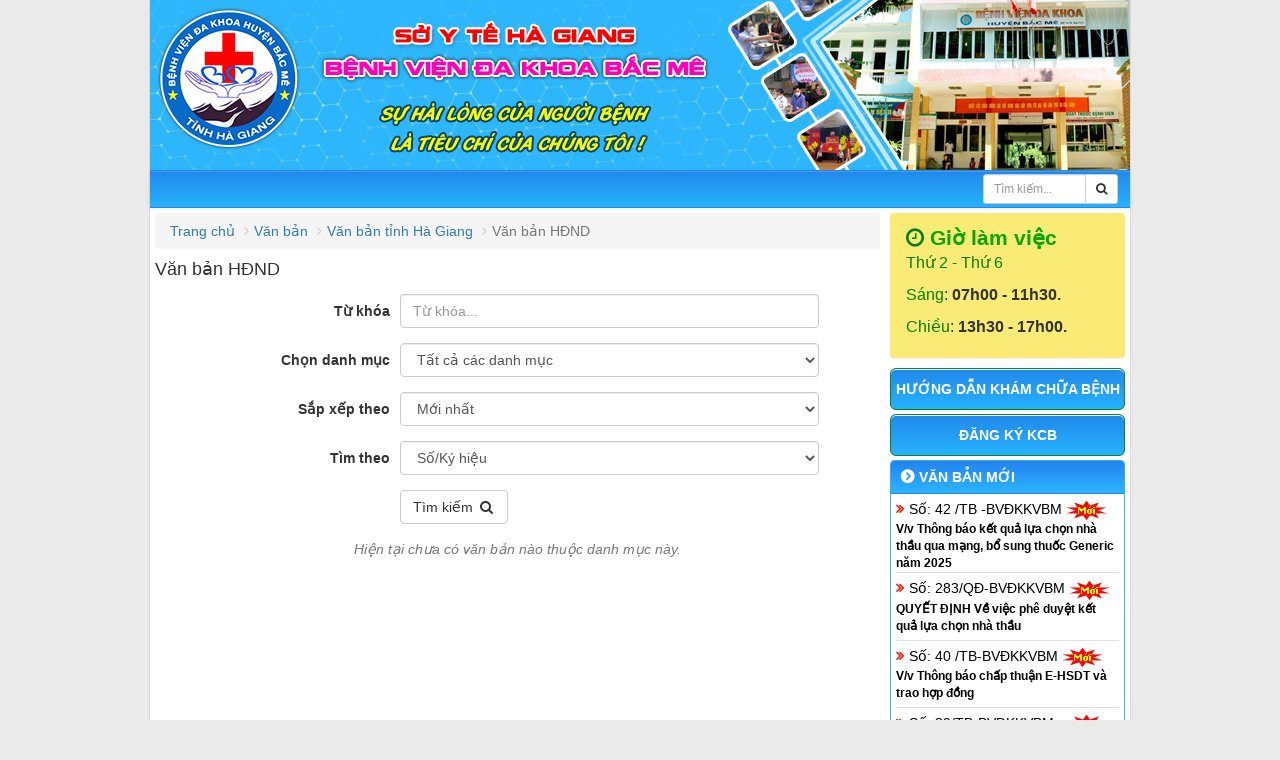

--- FILE ---
content_type: text/html; charset=UTF-8
request_url: http://bvdkbacme.org.vn/van-ban/van-ban-hdnd.htm
body_size: 4701
content:
<!DOCTYPE html>
<html>
<head>
	<meta http-equiv="Content-Type" content="text/html; charset=UTF-8">
	<title>Văn bản HĐND | Văn bản tỉnh Hà Giang | Văn bản</title>
	<meta name="description" content="Văn bản HĐND">
	<meta name="keywords" content="Văn bản HĐND">
	<meta name="robots" content="index,follow">
	<meta name="author" content="BỆNH VIỆN ĐA KHOA HUYỆN BẮC MÊ">
	<meta name="copyright" content="BỆNH VIỆN ĐA KHOA HUYỆN BẮC MÊ">
	<meta http-equiv="X-UA-Compatible" content="IE=edge">
	<meta name="viewport" content="width=device-width, initial-scale=1">
	<meta property="og:image" content="http://bvdkbacme.org.vn/public/client/images/logo.png">
	<meta property="og:title" content="Văn bản HĐND | Văn bản tỉnh Hà Giang | Văn bản">
	<meta property="og:url" content="http://bvdkbacme.org.vn/van-ban/van-ban-hdnd.htm">
	<meta property="og:description" content="Văn bản HĐND">
	<link type="image/x-icon" rel="shortcut icon" href="/favicon.ico">
	<link rel="canonical" itemprop="url" href="http://bvdkbacme.org.vn/van-ban/van-ban-hdnd.htm">
	<link rel="alternate" href="http://bvdkbacme.org.vn/van-ban/van-ban-hdnd.htm" hreflang="vi-vn" />
	<link rel="stylesheet" href="http://bvdkbacme.org.vn/public/client/css/bootstrap.css">
	<link rel="stylesheet" href="http://bvdkbacme.org.vn/public/client/css/owl.carousel.css">
	<link rel="stylesheet" href="http://bvdkbacme.org.vn/public/client/css/owl.theme.default.css">
	<link rel="stylesheet" href="http://bvdkbacme.org.vn/public/client/css/fancybox.min.css">
	<link rel="stylesheet" href="http://bvdkbacme.org.vn/public/client/css/slider.css">
	<link rel="stylesheet" href="http://bvdkbacme.org.vn/public/client/css/media.css">
	<link rel="stylesheet" href="http://bvdkbacme.org.vn/public/client/css/font-awesome.css">
	<link rel="stylesheet" href="http://bvdkbacme.org.vn/public/client/css/smartmenus.css">
	<link rel="stylesheet" href="http://bvdkbacme.org.vn/public/client/css/datepicker.css">
	<link rel="stylesheet" href="http://bvdkbacme.org.vn/public/client/css/select.css">
	<link rel="stylesheet" href="http://bvdkbacme.org.vn/public/client/css/style.css">
	<!--[if IE]>
	<link rel="stylesheet" href="http://bvdkbacme.org.vn/public/client/css/ie.css">
	<![endif]-->
	<script type="text/javascript" src="http://bvdkbacme.org.vn/public/client/js/jquery.js"></script>
	<script type="text/javascript" src="http://bvdkbacme.org.vn/public/client/js/bootstrap.min.js"></script>
	<script type="text/javascript" src="http://bvdkbacme.org.vn/public/client/js/jquery.smartmenus.min.js"></script>
	<script type="text/javascript" src="http://bvdkbacme.org.vn/public/client/js/jquery.smartmenus.bootstrap.js"></script>
	
	<!-- script type="text/javascript" src="< ?php echo $this->minify->js(array('lib.js'))->deploy_js();?>"></script-->
	
	<script type="text/javascript">
    	var base_url = 'http://bvdkbacme.org.vn/';
    </script>
    <script></script>    
    
    
</head>
<body>
<div class="container">
	<div class="row">
		<div class="col-xs-12">
			<div class="wrap">
				<div class="row">
					<div class="col-xs-12 hidden-sm hidden-xs">
						<a href="http://bvdkbacme.org.vn/" title="BỆNH VIỆN ĐA KHOA HUYỆN BẮC MÊ">
							<img src="http://bvdkbacme.org.vn/public/client/images/banner-head.png" alt="BỆNH VIỆN ĐA KHOA HUYỆN BẮC MÊ logo" class="img-responsive center-block">
						</a>
					</div>
					<div class="col-xs-12 hidden-lg hidden-md">
						<a href="http://bvdkbacme.org.vn/" title="BỆNH VIỆN ĐA KHOA HUYỆN BẮC MÊ">
							<img src="http://bvdkbacme.org.vn/public/client/images/banner-head.png" alt="BỆNH VIỆN ĐA KHOA HUYỆN BẮC MÊ logo" class="img-responsive center-block">
						</a>
					</div>
				</div>
				<div class="row">
					<div class="col-xs-12">
						<nav class="navbar navbar-ytehg">
	<div class="container">
		<div class="navbar-header">
			<button type="button" class="navbar-toggle collapsed" data-toggle="collapse" data-target="#narbartop" aria-expanded="false">
				<span class="sr-only">Menu</span>
				<span class="icon-bar"></span>
				<span class="icon-bar"></span>
				<span class="icon-bar"></span>
			</button>
		</div>
		<div class="collapse navbar-collapse" id="narbartop">
						<div class="navbar-form navbar-right hidden-sm hidden-xs" id="search-header">
				<div class="input-group">
					<input type="text" class="form-control input-sm" name="key" placeholder="Tìm kiếm...">
					<span class="input-group-btn">
						<button type="button" class="btn btn-default btn-sm"><i class="fa fa-search"></i></button>
					</span>
				</div>
			</div>
		</div>
	</div>
</nav>
<div class="clearfix"></div>
					</div>
				</div>
				<div class="row  bodyWeb">
					<div class="col-sm-9 col-xs-12">
<ol class="breadcrumb hidden-sm hidden-xs">
  	<li><a href="http://bvdkbacme.org.vn/" title="Trang chủ">Trang chủ</a></li>
  	<li><a href="/van-ban.htm" title="Văn bản">Văn bản</a></li>
  	<li><a href="http://bvdkbacme.org.vn/van-ban/van-ban-tinh-ha-giang.htm" title="Văn bản tỉnh Hà Giang">Văn bản tỉnh Hà Giang</a></li>
<li class="active">Văn bản HĐND</li></ol>
<h1 class="page-title">Văn bản HĐND</h1>
<p></p>
<div class="row">
	<div class="col-xs-12">
		<div class="document-form-search form-horizontal">
			<div class="form-group">
				<label for="key-word" class="col-sm-4 control-label">Từ khóa</label>
				<div class="col-sm-7">
					<input type="text" value="" class="form-control" name="keyword" id="key-word" placeholder="Từ khóa...">
				</div>
			</div>
			<div class="form-group">
				<label for="category" class="col-sm-4 control-label">Chọn danh mục</label>
				<div class="col-sm-7">
					<select name="category" id="category" class="form-control">
						<option value="0">Tất cả các danh mục</option>
												<option value="1">Văn bản Sở Y Tế</option>
												<option value="9">Văn bản tỉnh Hà Giang</option>
												<option value="13">Văn bản Bộ Y Tế</option>
												<option value="23">Văn bản QPPL</option>
												<option value="26">Văn bản của Bệnh viện</option>
												<option value="2">Văn bản Sở Y Tế&nbsp;&nbsp;›&nbsp;&nbsp;Quyết định</option>
												<option value="3">Văn bản Sở Y Tế&nbsp;&nbsp;›&nbsp;&nbsp;Công văn</option>
												<option value="4">Văn bản Sở Y Tế&nbsp;&nbsp;›&nbsp;&nbsp;Kế hoạch</option>
												<option value="6">Văn bản Sở Y Tế&nbsp;&nbsp;›&nbsp;&nbsp;Thông tin tuyển sinh đào tạo</option>
												<option value="8">Văn bản Sở Y Tế&nbsp;&nbsp;›&nbsp;&nbsp;Thông báo</option>
												<option value="24">Văn bản Sở Y Tế&nbsp;&nbsp;›&nbsp;&nbsp;Văn bản chỉ đạo điều hành</option>
												<option value="10">Văn bản tỉnh Hà Giang&nbsp;&nbsp;›&nbsp;&nbsp;Văn bản UBND Tỉnh</option>
												<option value="11">Văn bản tỉnh Hà Giang&nbsp;&nbsp;›&nbsp;&nbsp;Văn bản HĐND</option>
												<option value="12">Văn bản tỉnh Hà Giang&nbsp;&nbsp;›&nbsp;&nbsp;Văn bản chung</option>
												<option value="14">Văn bản Bộ Y Tế&nbsp;&nbsp;›&nbsp;&nbsp;Văn bản khám chữa bệnh</option>
												<option value="15">Văn bản Bộ Y Tế&nbsp;&nbsp;›&nbsp;&nbsp;Văn bản dược</option>
												<option value="16">Văn bản Bộ Y Tế&nbsp;&nbsp;›&nbsp;&nbsp;Văn bản ATVSTP</option>
												<option value="17">Văn bản Bộ Y Tế&nbsp;&nbsp;›&nbsp;&nbsp;Văn bản DSKHHGD</option>
												<option value="18">Văn bản Bộ Y Tế&nbsp;&nbsp;›&nbsp;&nbsp;Văn bản y tế dự phòng</option>
												<option value="19">Văn bản Bộ Y Tế&nbsp;&nbsp;›&nbsp;&nbsp;Văn bản chung của Bộ</option>
												<option value="25">Văn bản Bộ Y Tế&nbsp;&nbsp;›&nbsp;&nbsp;Đình chỉ lưu hành, thu hồi Dược phẩm, Mỹ phẩm</option>
											</select>
				</div>
			</div>
			<div class="form-group">
				<label for="sort-by" class="col-sm-4 control-label">Sắp xếp theo</label>
				<div class="col-sm-7">
					<select name="sort" id="sort-by" class="form-control">
						<option value="1">Mới nhất</option>
						<option value="2">Cũ nhất</option>
						<option value="3">Theo ABC</option>
					</select>
				</div>
			</div>
			<div class="form-group">
				<label for="search-by" class="col-sm-4 control-label">Tìm theo</label>
				<div class="col-sm-7">
					<select name="search-by" id="search-by" class="form-control">
						<option value="1">Số/Ký hiệu</option>
						<option value="2">Trích yếu</option>
					</select>
				</div>
			</div>
			<div class="form-group">
				<div class="col-sm-offset-4 col-sm-7">
					<button type="button" class="btn btn-default">Tìm kiếm <i class="fa fa-search fa-fw"></i></button>
				</div>
			</div>
		</div>
	</div>
</div>
<ul class="document">
	</ul>
<p class="text-muted text-center"><em>Hiện tại chưa có văn bản nào thuộc danh mục này.</em></p>
					</div>
					<div class="col-sm-3 col-xs-12">
	<div class="panel panel-giolam">
		<div class="panel-body">
        	
			<h2>
				<i class="fa fa-clock-o"></i>
				<span class="txt">Giờ làm việc</span>
			</h2>
			<p class="content"><span>Thứ 2 - Thứ 6</span></p>
			<p class="content"><span>Sáng</span>: <strong>07h00 - 11h30.</strong></p>
			<p class="content"><span>Chiều</span>: <strong>13h30 - 17h00.</strong></p>
		</div>
		
	</div>
	<div><a href="http://bvdkbacme.org.vn/thong-tin/huong-dan-kham-benh.html" title="HÆ°á»›ng dáº«n khÃ¡m chá»¯a bá»‡nh" class="label-kcb-2">Hướng dẫn khám chữa bệnh</a></div>
	<div><a href="/dang-ky-kcb.html" title="Đăng ký khám chữa bệnh" class="label-kcb-2">Đăng ký KCB</a></div>

    
			<div class="panel panel-ytehg panel-van-ban">
		<div class="panel-heading"><span class="txt">Văn Bản Mới</span></div>
		<div class="panel-body">
						<a href="/download-van-ban.htm?id=1802" title="V/v Thông báo kết quả lựa chọn  nhà thầu qua mạng, bổ sung   thuốc Generic năm 2025">
				<span>Số: 42 /TB -BVĐKKVBM <img src="http://bvdkbacme.org.vn/public/client/images/new.gif" alt="Má»›i"></span>
				<span>V/v Thông báo kết quả lựa chọn  nhà thầu qua mạng, bổ sung   thuốc Generic năm 2025</span>
			</a>
						<a href="/download-van-ban.htm?id=1801" title="QUYẾT ĐỊNH  Về việc phê duyệt kết quả lựa chọn nhà thầu">
				<span>Số: 283/QĐ-BVĐKKVBM  <img src="http://bvdkbacme.org.vn/public/client/images/new.gif" alt="Má»›i"></span>
				<span>QUYẾT ĐỊNH  Về việc phê duyệt kết quả lựa chọn nhà thầu</span>
			</a>
						<a href="/download-van-ban.htm?id=1800" title="V/v Thông báo chấp thuận E-HSDT  và trao hợp đồng">
				<span>Số: 40 /TB-BVĐKKVBM <img src="http://bvdkbacme.org.vn/public/client/images/new.gif" alt="Má»›i"></span>
				<span>V/v Thông báo chấp thuận E-HSDT  và trao hợp đồng</span>
			</a>
						<a href="/download-van-ban.htm?id=1799" title="V/v Thông báo mời báo giá  mua Hệ thống mạng LAN triển khai  Bệnh án điện tử.">
				<span>Số: 39/TB-BVĐKKVBMe <img src="http://bvdkbacme.org.vn/public/client/images/new.gif" alt="Má»›i"></span>
				<span>V/v Thông báo mời báo giá  mua Hệ thống mạng LAN triển khai  Bệnh án điện tử.</span>
			</a>
						<a href="/download-van-ban.htm?id=1798" title="V/v Thông báo mời báo giá  Thuê hệ thống các phần mềm triển  khai Bệnh án điện tử.">
				<span>Số: 38/TB-BVĐKKVBM  <img src="http://bvdkbacme.org.vn/public/client/images/new.gif" alt="Má»›i"></span>
				<span>V/v Thông báo mời báo giá  Thuê hệ thống các phần mềm triển  khai Bệnh án điện tử.</span>
			</a>
						<a href="/download-van-ban.htm?id=1797" title="V/v Mời đối chiếu tài liệu">
				<span>Số: 37  /TB-BVĐKKVBM  <img src="http://bvdkbacme.org.vn/public/client/images/new.gif" alt="Má»›i"></span>
				<span>V/v Mời đối chiếu tài liệu</span>
			</a>
						<a href="/download-van-ban.htm?id=1796" title="THÔNG BÁO MỜI BÁO GIÁ THUỐC">
				<span>Số:36   /TB - BVĐKKVBM <img src="http://bvdkbacme.org.vn/public/client/images/new.gif" alt="Má»›i"></span>
				<span>THÔNG BÁO MỜI BÁO GIÁ THUỐC</span>
			</a>
						<a href="/download-van-ban.htm?id=1795" title="QUYẾT ĐỊNH  Về việc phê duyệt E-HSMT">
				<span>Số: 270 /QĐ-BVĐKKVBM  <img src="http://bvdkbacme.org.vn/public/client/images/new.gif" alt="Má»›i"></span>
				<span>QUYẾT ĐỊNH  Về việc phê duyệt E-HSMT</span>
			</a>
					</div>
	</div>
	    <div class="panel panel-ytehg">
	<div class="panel-heading"><span class="txt">&nbsp;</span></div>
	<div class="panel-body">
		<p><a href="https://sythagiang.vnptioffice.vn/" title="VNPT I-Office" target="_blank" rel="nofollow"><img src="http://bvdkbacme.org.vn/public/client/images/vnpt-ioffice.png" alt="vnpt i-office" class="img-responsive center-block full"></a></p>
		<p><a href="http://old.bvdkbacme.org.vn/" title="Website Phiên b&#7843;n c&#361;" target="_blank" rel="nofollow"><img src="http://bvdkbacme.org.vn/public/client/images/website-Version1.png" alt="Website Phiên b&#7843;n c&#361;" class="img-responsive center-block full"></a></p>
		<p><a href="http://bvdkbacme.org.vn/thong-tin/email-cong-vu.html" title="Danh báº¡ email công vụ" target="_blank" rel="nofollow"><img src="http://bvdkbacme.org.vn/public/client/images/emailBox_ListCongVu.png" alt="Mail Box" class="img-responsive center-block full"></a></p>
	</div>
	</div>


	<div class="panel panel-ytehg panel-nhan-vien">
		<div class="panel-heading"><span class="txt">Dành cho nhân viên</span></div>
		<div class="panel-body">
			<div class="row">
				<div class="col-xs-6">
					<div class="wrapNhanVien">
						<p><a href="http://bvdkbacme.org.vn/tin-tuc/lich-truc/" title="Lịch trực"><img src="http://bvdkbacme.org.vn/public/client/images/ico-c1.png" alt="Calendar" class="img-responsive center-block"></a></p>
						<p class="text-center"><a href="http://bvdkbacme.org.vn/tin-tuc/lich-truc/" title="Lịch trực"><strong>Lịch trực</strong></a></p>
					</div>
				</div>
				<div class="col-xs-6">
					<div class="wrapNhanVien">
						<p><a href="http://bvdkbacme.org.vn/tin-tuc/lich-cong-tac/" title="Lịch công tác"><img src="http://bvdkbacme.org.vn/public/client/images/ico-c2.png" alt="Calendar" class="img-responsive center-block"></a></p>
						<p class="text-center"><a href="http://bvdkbacme.org.vn/tin-tuc/lich-cong-tac/" title="Lịch công tác"><strong>Lịch công tác</strong></a></p>
					</div>
				</div>
			</div>
			<div class="row">
				<div class="col-xs-6">
					<div class="wrapNhanVien">
						<p><a href="http://bvdkbacme.org.vn/tin-tuc/xep-loai-thi-dua/" title="Xếp loại thi đua"><img src="http://bvdkbacme.org.vn/public/client/images/ico-s1.png" alt="Sort" class="img-responsive center-block"></a></p>
						<p class="text-center"><a href="http://bvdkbacme.org.vn/tin-tuc/xep-loai-thi-dua/" title="Xếp loại thi đua"><strong>Xếp loại thi đua</strong></a></p>
					</div>
				</div>
				<div class="col-xs-6">
					<div class="wrapNhanVien">
						<p><a href="http://bvdkbacme.org.vn/tin-tuc/nang-luong-hang-quy/" title="Nâng lương hàng quý"><img src="http://bvdkbacme.org.vn/public/client/images/ico-s2.png" alt="Sort" class="img-responsive center-block"></a></p>
						<p class="text-center"><a href="http://bvdkbacme.org.vn/tin-tuc/nang-luong-hang-quy/" title="Nâng lương hàng quý"><strong>Nâng lương hàng quý</strong></a></p>
					</div>
				</div>
			</div>
			<p class="text-center"><a href="http://bvdkbacme.org.vn/thong-tin/dong-gop.html" title="Các khoản đóng góp"><strong>Các khoản đóng góp</strong></a></p>
		</div>
	</div>
	
    

    		
					<div class="panel panel-ytehg panel-album">
		<div class="panel-heading"><span class="txt">Thư Viện Ảnh</span></div>
		<div class="panel-body">
			<div class="owl-carousel owl-carousel-album owl-theme">
								<div class="item">
					<a href="http://bvdkbacme.org.vn//photo/gallery/i1.jpg" title="TUYỆT TÁC THIÊN NHIÊN HÒA VỚI CỘNG ĐỒNG Ở HUYỆN HOÀNG SU PHÌ HÀ GIANG" rel="nofollow" data-fancybox="group"><img src="http://bvdkbacme.org.vn//photo/gallery/i1.jpg" alt="TUYỆT TÁC THIÊN NHIÊN HÒA VỚI CỘNG ĐỒNG Ở HUYỆN HOÀNG SU PHÌ HÀ GIANG" class="img-responsive center-block full"></a>
				</div>
								<div class="item">
					<a href="http://bvdkbacme.org.vn//photo/gallery/i3.jpg" title="CAO NGUYÊN ĐÁ NHỮNG CUNG ĐƯỜNG TUYỆT ĐẸP" rel="nofollow" data-fancybox="group"><img src="http://bvdkbacme.org.vn//photo/gallery/i3.jpg" alt="CAO NGUYÊN ĐÁ NHỮNG CUNG ĐƯỜNG TUYỆT ĐẸP" class="img-responsive center-block full"></a>
				</div>
							</div>
			<p class="text-center"><a href="http://bvdkbacme.org.vn/thu-vien-hinh-anh.html" title="Xem tiáº¿p" class="btn btn-link">Xem tiếp</a></p>
		</div>
	</div>
	

	<div class="panel panel-ytehg panel-album">
		<!--div class="panel-heading"><span class="txt">&nbsp;</span></div-->
		<div class="panel-body">
			<div class="owl-carousel owl-carousel-album owl-theme" style="text-align: center;">
				<!-- Histats.com  (div with counter) --><div id="histats_counter"></div>
				<!-- Histats.com  START  (aync)-->
				<script type="text/javascript">var _Hasync= _Hasync|| [];
				_Hasync.push(['Histats.start', '1,4823071,4,403,118,80,00011111']);
				_Hasync.push(['Histats.fasi', '1']);
				_Hasync.push(['Histats.track_hits', '']);
				(function() {
				var hs = document.createElement('script'); hs.type = 'text/javascript'; hs.async = true;
				hs.src = ('//s10.histats.com/js15_as.js');
				(document.getElementsByTagName('head')[0] || document.getElementsByTagName('body')[0]).appendChild(hs);
				})();</script>
				<noscript><a href="/" target="_blank"><img  src="http://sstatic1.histats.com/0.gif?4823071&101" alt="" border="0"></a></noscript>
				<!-- Histats.com  END  -->
			</div>
		</div>
	</div>

	
	
		
					
</div>				</div>
				
				
			
		
	

			<div class="row">
		<div class="col-xs-12">
			<div class="footer">
				<div class="row">
					<div class="col-sm-8 col-xs-12 contact">
																							</div>
					<div class="col-sm-4 hidden-xs stt">
						 	<iframe src="https://www.google.com/maps/embed?pb=!1m18!1m12!1m3!1d29336.406552929602!2d105.29857153245494!3d22.73634139036396!2m3!1f0!2f0!3f0!3m2!1i1024!2i768!4f13.1!3m3!1m2!1s0x36cb9bfbac7ade5b%3A0x771167267d9ea210!2zQuG7h25oIFZp4buHbiDEkGEgS2hvYSBC4bqvYyBNw6o!5e0!3m2!1svi!2sus!4v1694148637329!5m2!1svi!2sus" width="320" height="170" style="border:0;" allowfullscreen="" loading="lazy" referrerpolicy="no-referrer-when-downgrade"></iframe>
					</div>
				</div>
			</div>
		</div>
	</div>

</div>
</div>
</div>
</div>
<div id="modalMessage"></div>
<script type="text/javascript" src="http://bvdkbacme.org.vn/public/client/js/owl.carousel.min.js"></script>
<script type="text/javascript" src="http://bvdkbacme.org.vn/public/client/js/dropdown.js"></script>
<script type="text/javascript" src="http://bvdkbacme.org.vn/public/client/js/jssor.js"></script>
<script type="text/javascript" src="http://bvdkbacme.org.vn/public/client/js/slider.js"></script>
<script type="text/javascript" src="http://bvdkbacme.org.vn/public/client/js/fancybox.min.js"></script>
<script type="text/javascript" src="http://bvdkbacme.org.vn/public/client/js/barrating.min.js"></script>
<script type="text/javascript" src="http://bvdkbacme.org.vn/public/client/js/jquery.marquee.min.js"></script>
<!--[if lt IE 9]>
<script type="text/javascript" src="http://bvdkbacme.org.vn/public/client/js/html5shiv.min.js"></script>
<script type="text/javascript" src="http://bvdkbacme.org.vn/public/client/js/respond.min.js"></script>
<![endif]-->
<script type="text/javascript" async="async" src="http://bvdkbacme.org.vn/public/client/js/placeholder.js"></script>
<script type="text/javascript" src="http://bvdkbacme.org.vn/public/client/js/select.js"></script>
<script type="text/javascript" src="http://bvdkbacme.org.vn/public/client/js/jquery-ui.js"></script>
<script type="text/javascript" src="http://bvdkbacme.org.vn/public/client/js/datepicker.js"></script>
<script type="text/javascript" src="http://bvdkbacme.org.vn/public/client/js/lib.js"></script>
</body>
</html>

--- FILE ---
content_type: text/css
request_url: http://bvdkbacme.org.vn/public/client/css/slider.css
body_size: 636
content:
@CHARSET "utf-8";
.jssorb03 {
    position: absolute;
}
.jssorb03 div, .jssorb03 div:hover, .jssorb03 .av {
    position: absolute;
    width: 25px;
    height: 25px;
    text-align: center;
    line-height: 25px;
    color: #333;
    font-size: 12px;
    overflow: hidden;
    cursor: pointer;
    border-radius: 50%; 
    background-color: rgb(255, 255, 255);
    background-color: rgba(255, 255, 255, .8);
    font-family: Arial, sans-serif;
}
.jssorb03 div { 
	background-color: rgb(255, 255, 255);
    background-color: rgba(255, 255, 255, .8);
}
.jssorb03 div:hover, .jssorb03 .av:hover { background-color: #d25718; color: #fff;}
.jssorb03 .av { background-color: #d25718; color: #fff;}
.jssorb03 .dn, .jssorb03 .dn:hover { background-color: #d25718; }

.jssora21l, .jssora21r {
    display: block;
    position: absolute;
    width: 55px;
    height: 55px;
    cursor: pointer;
    background: url(../images/a21.png) center center no-repeat;
    overflow: hidden;
}
.jssora21l { background-position: -3px -33px; }
.jssora21r { background-position: -63px -33px; }
.jssora21l:hover { background-position: -123px -33px; }
.jssora21r:hover { background-position: -183px -33px; }
.jssora21l.jssora21ldn { background-position: -243px -33px; }
.jssora21r.jssora21rdn { background-position: -303px -33px; }
.slider-container {
	position: relative; 
	margin: 0 auto; 
	top: 0px; 
	left: 0px; 
	width: 730px; 
	height: 90px; 
	overflow: hidden; 
}
.slider-container-main {
	cursor: default; 
	position: relative; 
	top: 0px; 
	left: 0px; 
	width: 730px; 
	height: 90px; 
	overflow: hidden;
}
.slider-preloader {
	position: absolute; 
	top: 0px; 
	left: 0px;
}
.slider-preloader-overlay {
	filter: alpha(opacity=70); 
	opacity:0.7; 
	position: absolute; 
	display: block; 
	background-color: #000; 
	top: 0px; 
	left: 0px;
	width: 100%;
	height:100%;
}
.slider-preloader-content {
	position: absolute; 
	display: block; 
	background: url(../images/loading.gif) no-repeat center center; 
	top: 0px; 
	left: 0px;
	width: 100%;
	height:100%;
}
.slider {
	padding-left: 0;
	padding-right: 0;
	margin-bottom: 10px;
}

--- FILE ---
content_type: text/css
request_url: http://bvdkbacme.org.vn/public/client/css/media.css
body_size: 514
content:
@CHARSET "UTF-8";
@media (max-width: 768px) {
	.navbar-ytehg {
		border-radius: 4px; 
	}
	.navbar-toggle .icon-bar {
		background-color: #fff;
	}
	.navbar-ytehg .navbar-nav .dropdown-menu > li {
		border-top: 0;
	}
	.navbar-ytehg .navbar-nav .dropdown-menu > li > a {
		color: #fff;
		padding: 8px 20px 8px 30px;
	}
	.navbar-ytehg .navbar-nav .dropdown-menu > li > a:before {
		content: '\f105';
		font-family: 'FontAwesome';
		padding-right: 5px;
	}
	.navbar-ytehg .navbar-nav .dropdown-menu > li > a:hover,
	.navbar-ytehg .navbar-nav .dropdown-menu > li > a:focus {
		color: #f9f605;
  		background-color: transparent;
	}
	.navbar-nav.sm-collapsible ul .dropdown-menu > li > a, 
	.navbar-nav.sm-collapsible ul .dropdown-menu .dropdown-header {
		padding-left: 45px;
	}
	.breadcrumb {
		display: none;
	}
}
@media (min-width:768px) {
	.container {
		width: 992px;
	}
	.navbar-ytehg {
		margin-top: -5px;
	}
	.navbar-ytehg .navbar-nav > li > a {
		line-height: 37px;
		padding: 0 10px;
	}
	.navbar-ytehg .navbar-form {
		width: 150px;
		margin: 3px -5px 3px 0;
		padding: 0 15px 0 0;
	}
	.panel-video .list-video {
		float: left;
		width: 100%;
		overflow-y: scroll;
		overflow-x: hidden;
		height: 90px;  
	}
	ul.document > li {
		margin-bottom: 30px;
	}
}
@media (min-width: 992px) {
}

--- FILE ---
content_type: text/css
request_url: http://bvdkbacme.org.vn/public/client/css/style.css
body_size: 3146
content:
@CHARSET "UTF-8";
body {
    background: #eaeaea;
    font-size: 14px;
    font-family: Arial, sans-serif;

}
.blog-detail-post-info {
	margin: 0;
	padding: 0
}
.blog-detail-post-info > li {
	display: inline-block;
	list-style: none;
}
.blog-detail-post-info > li > a {
	display: block;
	padding: 3px 5px;
	color: #777;
	font-size: 12px;
}
.wrap {
	float: left;
	width: 100%;
	background-color: #fff;
	border-left: solid 1px #dbd9d9;
	border-right: solid 1px #dbd9d9;
	border-bottom: solid 1px #dbd9d9;
	
	
}
.wrapNhanVien {
	float: left;
	width: 100%;
	background-color: #fff;
	padding-left: 5px;
	padding-right: 5px;
}
.bodyWeb{
	padding-left: 5px;
	padding-right: 5px;
}

.container,
.container-fuild,
[class*="col-"] {
	padding-left: 5px;
	padding-right: 5px;
}
.container > .navbar-header,
.container-fluid > .navbar-header,
.container > .navbar-collapse,
.container-fluid > .navbar-collapse,
.row,
.form-horizontal .form-group {
	margin-left: -5px;
	margin-right: -5px;
}
hr {
	margin: 5px 0;
}
.full {
	width: 100% !important;
}
.navbar-ytehg {
	background-color: #2189ec;
	background-image: -webkit-linear-gradient(top, #2189ec 0%, #26b2fd 100%);
  	background-image:      -o-linear-gradient(top, #2189ec 0%, #26b2fd 100%);
  	background-image: -webkit-gradient(linear, left top, left bottom, from(#2189ec), to(#26b2fd));
  	background-image:         linear-gradient(to bottom, #2189ec 0%, #26b2fd 100%);
  	filter: progid:DXImageTransform.Microsoft.gradient(startColorstr='#2189ec', endColorstr='#26b2fd', GradientType=0);
  	filter: progid:DXImageTransform.Microsoft.gradient(enabled = false);
  	background-repeat: repeat-x;
  	-webkit-box-shadow: inset 0 1px 0 rgba(255, 255, 255, .15), 0 1px 5px rgba(0, 0, 0, .075);
    box-shadow: inset 0 1px 0 rgba(255, 255, 255, .15), 0 1px 5px rgba(0, 0, 0, .075);
    border-radius: 0;
    margin-bottom: 5px;
    min-height: 37px;
}
.navbar-ytehg .navbar-nav > li+li:before {
	position: absolute;
    display: block;
    content: ' ';
    top: 0;
    left: -1px;
    width: 1px;
    height: 37px;
    background: url(../images/menuseparator.png) center center no-repeat;
}
.navbar-ytehg .navbar-nav > li > a {
	color: #fff;
}
.navbar-ytehg .navbar-nav > li > a:hover,
.navbar-ytehg .navbar-nav > li > a:focus,
.navbar-ytehg .navbar-nav > .open > a,
.navbar-ytehg .navbar-nav > .active > a,
.navbar-ytehg .navbar-nav > .open > a:hover,
.navbar-ytehg .navbar-nav > .open > a:focus,
.navbar-ytehg .navbar-nav > .active > a:hover,
.navbar-ytehg .navbar-nav > .active > a:focus {
  color: #f9f605;
  background-color: transparent;
}
.navbar-ytehg .navbar-nav .dropdown-menu {
	box-shadow: none;
	border-radius: 0;
}
.navbar-ytehg .navbar-nav .dropdown-menu > li {
	border-top: 1px solid #e1e1e1;
	
}
.navbar-ytehg .navbar-nav .dropdown-menu > li:first-child {
	border-top: 0; 
}
.navbar-ytehg .navbar-nav .dropdown-menu > li > a {
	padding: 8px 20px;
}
.panel-category .list-group-item:before {
	content: '\f105';
	font-family: 'FontAwesome';
	padding-right: 5px;
}
.panel {
  margin-bottom: 10px;
}
.panel-body {
  padding: 5px;
}
.panel-ytehg {
  border-color: #2cb5fd;
}
.panel-ytehg > .panel-heading {
 	background-color: #2483f1;
	background-image: -webkit-linear-gradient(top, #2483f1 0%, #2cb5fd 100%);
  	background-image:      -o-linear-gradient(top, #2483f1 0%, #2cb5fd 100%);
  	background-image: -webkit-gradient(linear, left top, left bottom, from(#2483f1), to(#2cb5fd));
  	background-image:         linear-gradient(to bottom, #2483f1 0%, #2cb5fd 100%);
  	filter: progid:DXImageTransform.Microsoft.gradient(startColorstr='#2483f1', endColorstr='#2cb5fd', GradientType=0);
  	filter: progid:DXImageTransform.Microsoft.gradient(enabled = false);
  	background-repeat: repeat-x;
  	padding: 5px 10px;
  	font-weight: bold;
  	text-transform:uppercase;

}
.panel-ytehg > .panel-heading > a,
.panel-ytehg > .panel-heading > a > .txt,
.panel-ytehg > .panel-heading > .txt {
	color: #fff;
	display: inline-block;
}
.panel-ytehg > .panel-heading > a:hover,
.panel-ytehg > .panel-heading > a:focus,
.panel-ytehg > .panel-heading > a:hover > .txt,
.panel-ytehg > .panel-heading > a:focus > .txt {
	text-decoration: none;
	color: #f9f605;
}
.panel-ytehg > .panel-heading > a >.txt:before,
.panel-ytehg > .panel-heading > .txt:before {
	content: '\f138';
	font-family: 'FontAwesome';
	padding-right: 5px;
	font-size: 110%;
}
.panel-ytehg > .panel-heading > a >.txt:before {
	content: '\f0c9';
}
.panel-van-ban > .panel-body > a+a {
	width: 100%;
	border-top: 1px solid #e1e1e1;
	padding: 5px 0;
	float: left;
}
.panel-van-ban > .panel-body > a:before {
	content: '\f101';
	font-family: 'FontAwesome';
	padding-right: 5px;
	float: left;
	color: #dd260f;
	font-weight: bold;
}
.panel-van-ban > .panel-body > a > span {
	display: block;
	width: 100%;
	color: #000;
}
.panel-van-ban > .panel-body > a > span:last-child {
	font-size: 12px;
	font-weight: 600;
	color: #000;
}
.panel-van-ban > .panel-body > a:hover,
.panel-van-ban > .panel-body > a:hover > span {
	color: #dd260f;
	text-decoration: none;
}
.panel-video > .panel-body > .main-video {
	width: 100%;
	position: relative;
	display: block;
}
.panel-video > .panel-body > .main-video > a {
	width: 100%;
	height: 100%;
	background-color: rgb(0, 0, 0);
	background-color: rgba(0, 0, 0, .6);
	position: absolute;
	color: #fff;
}
.panel-video > .panel-body > .main-video > a:hover,
.panel-video > .panel-body > .main-video > a:focus {
	color: #eee;
	text-decoration: none;
}
.panel-video > .panel-body > .main-video > a > span {
	display: block;
	width: 40px;
	height: 40px;
	position: absolute;
	top: 50%;
	left: 50%;
	margin: -20px 0 0 -20px;
}
.panel-video > .panel-body > .list-video > .sub-video {
	margin: 0;
	display: block;
	width: 100%;
}
.panel-video > .panel-body > .list-video > .sub-video+.sub-video {
	border-top: 1px solid #e1e1e1;
}
.panel-video > .panel-body > .list-video > .sub-video > a {
	display: block;
	padding: 5px 0;
	color: #222;
	width: 100%;
}
.panel-video > .panel-body > .list-video > .sub-video > a:before {
	content: '\f04b';
	font-family: 'FontAwesome';
	padding-right: 5px;
}
.panel-video > .panel-body > .list-video > .sub-video > a:hover,
.panel-video > .panel-body > .list-video > .sub-video > a:focus {
	color: #dd260f;
	text-decoration: none;
}
.owl-carousel-headline .owl-nav.disabled + .owl-dots {
	margin-top: 0 !important;
}
.owl-carousel-headline .item p {
	margin: 0 0 5px;
}
.owl-carousel-headline .item a {
	color: #222;
}
.owl-carousel-headline .item a:hover,
.owl-carousel-headline .item a:focus {
	color: #dd260f;
	text-decoration: none;
}
.sapo,
.page-title {
	font-size: 130%;
	margin: 5px 0;
	padding: 5px 0;
}
.sapo.sapo1 {
	color: #dd260f;
	text-transform: uppercase;
	border-bottom: 1px solid #e1e1e1;
	margin-top: 0;
	padding-top: 0;
	font-weight: 600;
}
.news-last > .row {
	padding: 5px 0;
}
.news-last > .row+.row {
	border-top: 1px solid #e1e1e1;
}
.news-last  a {
	color: #222;
}
.news-last  p > a:before {
	content: '\25A9';
	color: #dd260f;
	padding-right: 5px;
}
.news-last  a:hover,
.news-last  a:focus {
	text-decoration: none;
	color: #dd260f; 
}
.panel-box-news a {
	color: #222;
}
.panel-box-news a:hover,
.panel-box-news a:focus {
	color: #dd260f;
	text-decoration: none;
}
.panel-box-news .list-news > li {
	display: block;
	padding: 5px;
}
.panel-box-news .list-news > li > .fa {
	color: #dd260f;
}
.logo {
	float: left;
	width: 100%;
	overflow: hidden;
}
.logo .item {
	display: inline-block;
	margin: 5px;
	max-width: 200px;
}
.logo .item img {
	max-width: 100%;
	width: 200px;
	height: 50px;
}
.footer {
	background-color: #47a8fa;
  	background-image: -webkit-linear-gradient(top, #47a8fa 0%, #2cb5fd 100%);
  	background-image:      -o-linear-gradient(top, #47a8fa 0%, #2cb5fd 100%);
  	background-image: -webkit-gradient(linear, left top, left bottom, from(#47a8fa), to(#2cb5fd));
  	background-image:         linear-gradient(to bottom, #47a8fa 0%, #2cb5fd 100%);
  	filter: progid:DXImageTransform.Microsoft.gradient(startColorstr='#47a8fa', endColorstr='#2cb5fd', GradientType=0);
  	filter: progid:DXImageTransform.Microsoft.gradient(enabled = false);
  	background-repeat: repeat-x;
  	padding: 10px 5px;	

  	
}
.footer p,
.footer a {
	color: #fff;
}
.footer a:hover,
.footer a:focus {
	color: #f9f605;
	text-decoration: none;
}
.footer .contact p,
.footer .contact a {
	font-size: 13px;
}
.footer .quick-link a:before {
	content: '\25C8';
	color: #fff;
	padding: 0 10px; 
	display: inline-block;
}
.footer .stt p {
	font-size: 12px;
	margin:  0 0 5px;
}
.breadcrumb {
	margin-bottom: 5px;
}
.breadcrumb > li+li:before {
	content: '\f105';
	font-family: 'FontAwesome';
}
.sapo.sapo2 {
	font-size: 150%;
	border-bottom: 1px solid #e1e1e1;
}
.sapo.sapo3 {
	font-size: 160%;
}
.related-topic {
	float: left;
	width: 100%;
	margin: 0;
	padding: 0;
}
.related-topic > li {
	display: block;
	list-style: none;
	padding: 8px 0;
}
.related-topic > li:before {
	content: '\f192';
	font-family: 'FontAwesome';
	padding-right: 5px;
	color: #dd260f;
}
#followus .icon,
.category-share .icon {
	display: inline-block;
	width: 30px;
	height: 30px;
	line-height: 30px;
	background-color: #ddd;
	color: #fff;
	text-align: center;
	border-radius: 50%; 
}
.category-share .icon {
	width: 25px;
	height: 25px;
	line-height: 25px;
}
.category-share a:hover .icon,
.category-share a:focus .icon {
	background-color: #ddd;
}
.category-share a:hover,
.category-share a:focus {
	text-decoration: none;
}
#followus .icon.fb,
.category-share .icon.fb {
	background-color: #3b5998;
}
#followus .icon.gg,
.category-share .icon.gg {
	background-color: #dd4b39;
}
#followus .icon.yt {
	background-color: #bb0000;
}
.frame-tube {
	display: block;
	width: 100%;
	height: 360px;
}
.list-group-sub {
	display: block;
	width: 100%;
	margin: 1px 0 0;
	padding: 0;
	display: none;
}
.list-group-sub > li {
	display: block;
	width: 100%;
	list-style: none;
}
.list-group-item-sub {
	padding: 10px 15px 10px 25px;
}
.list-group-item.list-group-item-sub:before {
	content: '\25B9';
	color: #dd4b39;
}
.category-row.list-group-item {
	margin-bottom: 0;
	border-bottom: 0 !important;
}
.category-row {
	width: 100%;
	display: block;
	border-bottom: 1px solid #ddd;
}
.category-row:hover {
	background-color: #f5f5f5;
}
.alert {
	padding: 8px;
	margin-bottom: 5px;
	border-radius: 0px; 
	box-shadow: none;
	font-size: 90%;
	margin-top: 5px;
}
.table-document > tbody > tr > th,
.table-document > tbody > tr > td {
	font-weight: normal;
}
ul.document {
	float: left;
	width: 100%;
	padding: 0 0 0 20px;
	margin: 0;
}
ul.document > li {
	list-style: none;
	float: left;
	width: 100%;
}
.slider-news {
	float: left;
	width: 100%;
	overflow: hidden;
	margin: 5px 0;
}
.body-post img {
	max-width: 100%;
	display: inline-block;
	height: auto !important;
}
.body-post table {
	width: 100% !important;
	display: table;
}

/*.healthcare-wrap2 {
	float: left;
	width: 100%;
	border: 1px solid #ddd;
	position: relative;
	min-height: 400px;
	padding: 5px;
}
.healthcare-wrap {
	float: left;
	width: 100%;
	border: 1px solid #ddd;
	position: relative;
	min-height: 400px;
	padding: 5px;
}
.healthcare-wrap > h2 {
	font-size: 16px;
	font-weight: bold;
	margin: 0;
	padding: 5px 0;
	text-align: center;
	margin: 20px 0;	
}
.healthcare-wrap .control-label {
	font-weight: normal;
	border:solid 1px #000000;
}*/
.healthcare-wrap {
	float: left;
	width: 100%;
	border: 1px solid #ddd;
	position: relative;
	min-height: 400px;
	padding: 5px;
}
.healthcare-wrap > h2 {
	font-size: 16px;
	font-weight: bold;
	margin: 0;
	padding: 5px 0;
	text-align: center;
	margin: 20px 0;	
}
.healthcare-wrap .control-label {
	font-weight: normal;
}
.ui-datepicker .ui-datepicker-title select {
	color: #222;
	font-size: 13px;
}
.panel.panel-calendar ul {
	margin: 0;
	padding: 0;
}
.panel.panel-calendar ul > li {
	display: block;
	width: 100%;
	list-style: none;
}
.panel.panel-calendar ul > li + li {
	border-top: 1px solid #ddd; 
}
.panel.panel-calendar ul > li > a {
	display: block;
	background-image: url(../images/c1.png);
	background-position: left center;
	background-repeat: no-repeat;
	background-size: 28px 28px;
	padding: 8px 5px 8px 40px;
	font-size: 16px;
	color: #2657a4;
	text-transform: uppercase;
}
.panel.panel-calendar ul > .duty > a {
	background-image: url(../images/c3.png);
}
.panel.panel-calendar ul > .guide > a {
	background-image: url(../images/c4.png);
}
.panel.panel-calendar ul > .register > a {
	background-image: url(../images/c2.png);
}
.panel.panel-calendar ul > li > a:hover,
.panel.panel-calendar ul > li > a:focus {
	color: #494949;
	text-decoration: none;
}




.tableRes{
	width:100%;
}
.tableRes h2{
	font-size:1.1em;
	font-weight:bold;
}
.tableRes tr, .tableRes td, .tableRes th{
	padding:5px;
}
.tableRes .titleTab{
	width:20%;
}
.tableRes .titleContent{
	width:75%;
	text-align:left;
}

/*Phan anh kien nghi*/
.panel.panel-kcb {
	background-image: url(../images/note.png);
	/*background-repeat: no-repeat;
	background-position: center;*/
	background-repeat: no-repeat;
    background-position: left top;
	background-size:cover !important;
	
	padding-top:40px;
	padding-bottom:50px;
	padding-left:20px;
	padding-right:20px;
	position: relative;
}
.panel.panel-kcb h2 {
	font-size: 1.3em;
	font-weight: bold;
	/*text-transform: uppercase;*/
	text-align:center;
	text-justify:auto;
}
.panel.panel-kcb h2 > i,
.panel.panel-kcb .content > span {
	color: #000;/*#07a603*/
}
.panel.panel-kcb h2 > .txt {
	color: #2f3c7e;/*#00183c*/
	/*text-shadow: 3px 0px 2px #00183c;*/
}
.panel.panel-kcb .content {
	text-align:center;
}
.panel.panel-kcb .label-kcb {
	/*display: block;*/
	padding: 10px;
	text-align: center;
	text-transform: uppercase;
	font-size: 1em;
	font-weight: bold;
	color: #fff;
	background-color: #2f3c7e;/*#090*/
	border: 1px solid #ddd;
  -webkit-border-radius: 6px;
     -moz-border-radius: 6px;
          border-radius: 6px;
  *zoom: 1;
  -webkit-box-shadow: inset 0 1px 0 #ffffff;
     -moz-box-shadow: inset 0 1px 0 #ffffff;
          box-shadow: inset 0 1px 0 #ffffff;
	color: #fff;
}

.panel.panel-kcb .label-kcb:hover,
.panel.panel-kcb .label-kcb:focus{
	text-decoration: none;
	color:#FF0;
	background-color: #063;
}




.panel.panel-giolam {
	/*background-image: url(../images/bg-kcb.png);*/
	background-color: #f9eb76;
	background-repeat: no-repeat;
	background-position: center;
	background-size:cover !important;
	
	padding-top:5px;
	padding-bottom:5px;
	padding-left:10px;
	padding-right:10px;
	position: relative;
}
.panel.panel-giolam h2 {
	font-size: 150%;
	margin: 2px 0;
	font-weight: bold;
	/*text-transform: uppercase;*/
}
.panel.panel-giolam h2 > i,
.panel.panel-giolam .content > span {
	color: #058003;/*#07a603*/
}
.panel.panel-giolam h2 > .txt {
	color: #07a603;/*#00183c*/
	
}
.panel.panel-giolam .content {
	font-size: 115%;
}


.label-kcb-2 {
	display: block;
	padding: 10px 0;
	text-align: center;
	text-transform: uppercase;
	font-size: 100%;
	font-weight: bold;
	color: #fff;
	background-color: #2189ec;
	background-image: -webkit-linear-gradient(top, #2189ec 0%, #26b2fd 100%);
  	background-image:      -o-linear-gradient(top, #2189ec 0%, #26b2fd 100%);
  	background-image: -webkit-gradient(linear, left top, left bottom, from(#2189ec), to(#26b2fd));
  	background-image:         linear-gradient(to bottom, #2189ec 0%, #26b2fd 100%);
  	filter: progid:DXImageTransform.Microsoft.gradient(startColorstr='#2189ec', endColorstr='#26b2fd', GradientType=0);
  	filter: progid:DXImageTransform.Microsoft.gradient(enabled = false);

  	background-repeat: repeat-x;
	
	border: 1px solid #008b1a;
  	-webkit-border-radius: 6px;
     -moz-border-radius: 6px;
          border-radius: 6px;
  *zoom: 1;
  -webkit-box-shadow: inset 0 1px 0 #ffffff;
     -moz-box-shadow: inset 0 1px 0 #ffffff;
          box-shadow: inset 0 1px 0 #ffffff;

	width: 100%;
	margin: 4px 0;
}


--- FILE ---
content_type: application/javascript
request_url: http://bvdkbacme.org.vn/public/client/js/slider.js
body_size: 960
content:
jQuery(document).ready(function ($) {
    if ($('#slider').length) {
    	var jssor_1_SlideoTransitions = [
    	    {$Duration:1500,x:0.2,y:-0.1,$Delay:20,$Cols:8,$Rows:4,$Clip:15,$During:{$Left:[0.3,0.7],$Top:[0.3,0.7]},$Formation:$JssorSlideshowFormations$.$FormationStraightStairs,$Easing:{$Left:$JssorEasing$.$EaseInWave,$Top:$JssorEasing$.$EaseInWave,$Clip:$JssorEasing$.$EaseOutQuad},$Assembly:260,$Round:{$Left:0.8,$Top:2.5}}                           
        ];
    	var jssor_1_options = {
	        $AutoPlay: true,
	        $SlideDuration: 0,
	        $SlideEasing: $Jease$.$OutQuint,
	        $CaptionSliderOptions: {
	            $Class: $JssorCaptionSlideo$,
	            $TransitionsOrder: 1,  
	        },
	        $SlideshowOptions: {                                
	            $Class: $JssorSlideshowRunner$,                 
	            $Transitions: jssor_1_SlideoTransitions,        
	            $TransitionsOrder: 1,                           
	            $ShowLink: true                                 
	        },
	        $ArrowNavigatorOptions: {
	            $Class: $JssorArrowNavigator$,
	            $ChanceToShow: 0
	        },
	        $BulletNavigatorOptions: {
	        	$Class: $JssorBulletNavigator$,                       //[Required] Class to create navigator instance
                $ChanceToShow: 2,                               //[Required] 0 Never, 1 Mouse Over, 2 Always
                $AutoCenter: 1,                                 //[Optional] Auto center navigator in parent container, 0 None, 1 Horizontal, 2 Vertical, 3 Both, default value is 0
                $Steps: 1,                                      //[Optional] Steps to go for each navigation request, default value is 1
                $Rows: 1,                                      //[Optional] Specify lanes to arrange items, default value is 1
                $SpacingX: 8,                                   //[Optional] Horizontal space between each item in pixel, default value is 0
                $SpacingY: 8,                                   //[Optional] Vertical space between each item in pixel, default value is 0
                $Orientation: 1                                 //[Optional] The orientation of the navigator, 1 horizontal, 2 vertical, default value is 1
	        }
	    };
        if ( $('#slider').length ) {
    	    var jssor_1_slider = new $JssorSlider$("slider", jssor_1_options);
    	    function ScaleSlider() {
    	        var refSize = jssor_1_slider.$Elmt.parentNode.clientWidth;
    	        if (refSize) {
    	            refSize = Math.min(refSize, 730);
    	            jssor_1_slider.$ScaleWidth(refSize);
    	        }
    	        else {
    	            window.setTimeout(ScaleSlider, 30);
    	        }
    	    }
    	    ScaleSlider();
    	    $(window).bind("load", ScaleSlider);
    	    $(window).bind("resize", ScaleSlider);
    	    $(window).bind("orientationchange", ScaleSlider);
        }
    }
});


--- FILE ---
content_type: application/javascript
request_url: http://bvdkbacme.org.vn/public/client/js/lib.js
body_size: 5302
content:


$(document).ready(function(){
	/*$('[data-provide="datepicker"]').datepicker({
		dateFormat: "dd/mm/yy",
		changeMonth: true,
		changeYear: true,
		numberOfMonths: 1,
		monthNames: [ "Th 1", "Th 2", "Th 3", "Th 4", "Th 5", "Th 6", "Th 7", "Th 8", "Th 9", "Th 10", "Th 11", "Th 12" ],
		monthNamesShort: [ "Th1", "Th2", "Th3", "Th4", "Th5", "Th6", "Th7", "Th8", "Th9", "Th10", "Th11", "Th12" ],
		dayNames: ["CN", "Thứ 2", "Thứ 3", "Thứ 4", "Thứ 5", "Thứ 6", "Thứ 7"],
		dayNamesShort: ["CN", "T2", "T3", "T4", "T5", "T6", "T7"],
		dayNamesMin: ["CN", "T2", "T3", "T4", "T5", "T6", "T7"],
		yearRange: "c-90:c"
		
	});*/

	if ( $('[data-provide="datepicker"]').length ) {
		$('[data-provide="datepicker"]').datepicker({
			dateFormat: "dd/mm/yy",
			changeMonth: true,
			changeYear: true,
			numberOfMonths: 1,
			monthNames: [ "Th 1", "Th 2", "Th 3", "Th 4", "Th 5", "Th 6", "Th 7", "Th 8", "Th 9", "Th 10", "Th 11", "Th 12" ],
			monthNamesShort: [ "Th1", "Th2", "Th3", "Th4", "Th5", "Th6", "Th7", "Th8", "Th9", "Th10", "Th11", "Th12" ],
			dayNames: ["CN", "Tháng 2", "Tháng 3", "Tháng 4", "Tháng 5", "Tháng 6", "Tháng 7"],
			dayNamesShort: ["CN", "T2", "T3", "T4", "T5", "T6", "T7"],
			dayNamesMin: ["CN", "T2", "T3", "T4", "T5", "T6", "T7"],
			yearRange: "c-90:c"
			
		});
	}
	if ( $('[data-provide="datepicker2"]').length ) {
		$('[data-provide="datepicker2"]').datepicker({
			dateFormat: "dd/mm/yy",
			changeMonth: true,
			changeYear: true,
			numberOfMonths: 1,
			monthNames: [ "Th 1", "Th 2", "Th 3", "Th 4", "Th 5", "Th 6", "Th 7", "Th 8", "Th 9", "Th 10", "Th 11", "Th 12" ],
			monthNamesShort: [ "Th1", "Th2", "Th3", "Th4", "Th5", "Th6", "Th7", "Th8", "Th9", "Th10", "Th11", "Th12" ],
			dayNames: ["CN", "Tháng 2", "Tháng 3", "Tháng 4", "Tháng 5", "Tháng 6", "Tháng 7"],
			dayNamesShort: ["CN", "T2", "T3", "T4", "T5", "T6", "T7"],
			dayNamesMin: ["CN", "T2", "T3", "T4", "T5", "T6", "T7"],
			yearRange: "c:c+2"
			
		});
	}

    if ( $('.healthcare-wrap').length ) {
		$('.healthcare-wrap .btn').click(function(){
			var self 		= $(this);
			var p			= $('.healthcare-wrap');
			var f			= p.find($('form'));
			var fullname 	= p.find($('[name=fullname]'));
			var email 		= p.find($('[name=email]'));
			var phone 		= p.find($('[name=phone]'));
			var birthday 	= p.find($('[name=birthday]'));
			var bhyt 		= p.find($('[name=so-bhyt]'));
			var exp_from 	= p.find($('[name=exp-from]'));
			var exp_to 		= p.find($('[name=exp-to]'));
			var date_exam	= p.find($('[name=date-exam]'));
			var am_pm		= p.find($('[name=am-pm]'));
			var vip 		= p.find($('[name=vip]'));
			var dr_choose 	= p.find($('[name=doctor-choose]'));
			var doctor 		= p.find($('[name=doctor]'));
			var content 	= p.find($('[name=content]'));
			var url			= self.attr('data-url');
			self.prop('disabled', true);
			$.ajax({
				url: url,
				type: 'POST',
				data: {
					fullname: fullname.val(),
					email: email.val(),
					phone: phone.val(),
					birthday: birthday.val(),
					bhyt: bhyt.val(),
					date_exam: date_exam.val(),
					exp_from: exp_from.val(),
					exp_to: exp_to.val(),
					exp_to: exp_to.val(),
					vip: vip.prop('checked'),
					dr_choose: dr_choose.prop('checked'),
					doctor: doctor.val(),
					content: content.val(),
					am_pm: am_pm.val()
				},
				success: function ( data ) {
					if ( data == 'ERR_FULLNAME_EMPTY' ) {
						alert('Vui lòng cho biết họ và tên.');
						fullname.focus();
						return false;
					}
					if ( data == 'ERR_PHONE_EMPTY' ) {
						alert('Vui lòng cho biết số điện thoại.');
						phone.focus();
						return false;
					}
					if ( data == 'ERR_DATE_EXAM_EMPTY' ) {
						alert('Vui lòng chọn ngày khám.');
						phone.focus();
						return false;
					}
					alert("Đăng ký thành công.\nXin chân thành cảm ơn.\nBệnh viện sẽ liên hệ với quý khách trong thời gian sớm nhất.");
					f[0].reset();
				},
				error: function (xhr, status) {
					console.log(xhr.status);
				},
				complete: function () {
					self.prop('disabled', false);
				}
			});
		});
	}
	
	
	if ( $('#myModalMail').length ) {
		$('#myModalMail .modal-footer .btn-send').click(function(){
			var self 		= $(this);
			var p 			= $('#myModalMail');
			var f 			= p.find($('form'));
			var id			= p.find('[name=blog-id]');
			var sender		= p.find('[name=sender]');
			var receiver	= p.find('[name=receiver]');
			var to			= p.find('[name=email-to]');
			var message		= p.find('[name=message]');
			var url			= $.trim(self.attr('data-url'));
			self.prop('disabled', true);
			$.ajax({
				url: url,
				type: 'POST',
				data: {
					blog_id: id.val(),
					sender: sender.val(),
					receiver: receiver.val(),
					email_to: to.val(),
					message: message.val()
				},
				success: function ( data ) {
					if ( data == 'ERROR_BLOG_ID' ) {
						alert('Hệ thống không xác định được ID bài viết.');
						return false;
					}
					if ( data == 'ERROR_SENDER' ) {
						alert('Vui lòng cho biết tên người gửi.');
						sender.focus();
						return false;
					}
					if ( data == 'ERROR_RECEIVER' ) {
						alert('Vui lòng cho biết tên người nhận.');
						receiver.focus();
						return false;
					}
					if ( data == 'ERROR_TO' ) {
						alert('Vui lòng cho biết email người nhận.');
						to.focus();
						return false;
					}
					if ( data == 'ERROR_INVALID' ) {
						alert('Email người nhận không đúng định đạng.');
						to.focus();
						return false;
					}
					alert('Gửi thành công. Xin chân thành cảm ơn bạn.');
					f[0].reset();
					p.modal('hide');
				},
				error: function (xhr, status) {
					console.log(xhr.status);
				},
				complete: function () {
					self.prop('disabled', false);
				}
			});
		});
	}
	if ( $('#blog-print').length ) {
		$('#blog-print').click(function(){
			var self 	= $(this);
			var w		= 1024;
			var h		= 768;
			var left 	= (screen.width/2)-(w/2);
			var top		= 10;
			var url 	= $.trim(self.attr('href'));
			window.open(url, 'mywindow', 'width=' + w + ',height=' + h + ',menubar=no,toolbar=yes,scrollbars=yes,top='+top+',left='+left);
			return false;
		});
	}
	if ( $('.panel-category').length ) {
		$('.panel-category .category-row').hover(
				function () {
					var target = $(this).attr('data-hover');
					if ( $(target).length ) {
						$(target).show();
					} 
				},
				function () {
					var target = $(this).attr('data-hover');
					if ( $(target).length ) {
						$(target).hide();
					}
				}
		);
	}
	if ( $('#dvtt').length ) {
		$('#dvtt [name=dvtt]').change(function(){
			var val = $(this).val();
			if (val != '' || val != '#') {
				var win = window.open(val, '_blank');
				win.focus();
			}
		});
	}
	if ( $('.owl-carousel-album').length ) {
		$('.owl-carousel-album').owlCarousel({
		    loop: true,
		    margin: 5,
		    nav: false,
		    dots: false,
		    autoplay: true,
		    animateOut: 'fadeOut',
		    autoplayTimeout: 3000,
		    autoplayHoverPause: true,
		    navText: ['<i class="fa fa-angle-left fa-2x" aria-hidden="true"></i>', '<i class="fa fa-angle-right fa-2x" aria-hidden="true"></i>'],
		    responsive:{
		        0:{
		            items:1
		        },
		        767:{
		            items:1
		        },
		        1000:{
		            items:1
		        }
		    }
		});
	}
	if ( $('.owl-carousel-headline').length ) {
		$('.owl-carousel-headline').owlCarousel({
		    loop: true,
		    margin: 10,
		    nav: false,
		    dots: true,
		    autoplay: true,
		    autoplayTimeout: 3000,
		    autoplayHoverPause: true,
		    navText: ['<i class="fa fa-angle-left fa-2x" aria-hidden="true"></i>', '<i class="fa fa-angle-right fa-2x" aria-hidden="true"></i>'],
		    responsive:{
		        0:{
		            items:1
		        },
		        767:{
		            items:1
		        },
		        1000:{
		            items:1
		        }
		    }
		});
	}
	if ( $('.logo').length ) { 
		$('.logo').marquee({
			pauseOnHover: true,
			duration: 15000,
			duplicated: true
		});
	}
	if ( $('#sidebar-menu-category').length ) {
		$('#sidebar-menu-category .list-group > .list-group-row').hover(
				function () {
					var target = $(this).attr('data-target');
					if ( $(target).length ) {
						$(target).show();
					}
				},
				function () {
					var target = $(this).attr('data-target');
					if ( $(target).length ) {
						$(target).hide();
					}
				}
		);
	}
	if ($('.btn-search-document').length) {
		$('.btn-search-document').click(function(){
			if ($('.document-form-search').is(':hidden')) {
				$('.document-form-search').fadeIn({duration:300});
			}
			else {
				$('.document-form-search').fadeOut({duration:300});
			}
			return false;
		});
	}
	if ($('.document-form-search').length) {
		$('.document-form-search .btn').click(function(){
			tim_kiem_van_ban();
		});
		$('.document-form-search #key-word').keypress(function(e){
			var keycode = e.keyCode;
			if (keycode == 13) {
				tim_kiem_van_ban();
			}
		});
	}
	if ( $('#search-header').length ) {
		$('#search-header .btn').click(function(){
			search_news();
		});
		$('#search-header [name=key]').keypress(function(e){
			var keycode = e.keyCode;
			if ( keycode == 13 ) {
				search_news();
			}
		});
	}
	if ( $('#btn-product-category-less-more').length ) {
		var overview_less_height = $('.mobile-show-less').height();
		$('#btn-product-category-less-more').click(function(){
			var el 	 = $('.mobile-show-less');
			var pTop = $('h1');
			var btn  = $(this);
			var less = btn.attr('data-less');
			var more = btn.attr('data-more');
			if (el.length) {
				var el_height 	= el.height();
				var gradient	= el.find($('#bg-gradient'));
				if (el_height == 250) {
					el.css('height', 'auto');
					gradient.removeClass('bg-gradient');
					btn.text(less);
				}
				else {
					el.css('height', overview_less_height);
					gradient.addClass('bg-gradient');
					btn.text(more);
					$('html, body').animate({
			            scrollTop: pTop.offset().top
			        }, 500);
				}
			}
			return false;
		});
	}
	if ( $('#qa').length ) {
		$('#qa .btn').click(function(){
			qa_submit();
		});
	}
	if ( $('#customer-care').length ) {
		$('#customer-care .btn').click(function(){
			callmeback();
		});
	}
	if ( $('#backtotop, .backtotop').length ) {
		$('#backtotop, .backtotop').click(function(){
			$('html, body').animate({
	            scrollTop: $('nav').offset().top
	        }, 500);
			return false;
		});
	}
	if ( $('.btn-filter').length ) {
		$('.btn-filter').click(function(){
			var self 	= $(this);
			var target	= self.attr('data-target');
			if ( $(target).length ) {
				if ( $(target).is(':hidden') ) {
					$(target).fadeIn({duration: 300});
				}
				else {
					$(target).fadeOut({duration: 300});
				}
				$('html, body').animate({
		            scrollTop: $(target).offset().top
		        }, 500);
			}
		});
	}
	if ( $('.jump-box').length ) {
		$('.jump-box > li > a').click(function(){
			var self 	= $(this);
			var target 	= self.attr('href');
			if ( $(target).length ) {
				$('html, body').animate({
		            scrollTop: $(target).offset().top
		        }, 300);
			}
			return false;
		});
	}
	if ( $('#review-form #reviewer-info').length ) {
		$('#review-form [name=content]').focus(function(){
			var p = $('#review-form #reviewer-info');
			if ( p.is(':hidden') ) {
				p.fadeIn({duration: 300});
			}
		});
		$('#review-form #reviewer-info .btn-close').click(function(){
			var p = $('#review-form #reviewer-info');
			if ( ! p.is(':hidden') ) {
				p.fadeOut({duration: 300});
				$('html, body').animate({
		            scrollTop: $('#review').offset().top
		        }, 500);
			}
		})
	}
	if ( $('[name=rate-score]') ) {
		$('[name=rate-score]').barrating({
			theme: 'fontawesome-stars'
		});
	}
	if ( $('#backtotop').length ) {
		$('#backtotop').click(function(){
			$('html, body').animate({
	            scrollTop: $('nav').offset().top
	        }, 500);
			return false;
		});
	}
	if ($('#shopping-cart').length) {
		$('#shopping-cart .box-shopping-cart [name*="qty"]').change(function(){
			$('#shopping-cart').submit();
		});
		$('#shopping-cart .btn').click(function(){
			payment();
		});
	}
	if ( $('#call-me-back').length ) {
		$('#call-me-back .btn').click(function(){
			callmeback();
		});
		$('#call-me-back [name=phone]').keypress(function(e){
			var keycode = e.keyCode;
			if (keycode == 13) {
				callmeback();
			}
		});
	} 
	if ($('.btn-buy').length) {
		$('.btn-buy').click(function(){
			var el_parent 	= $('.buynow');
			var self 		= $(this);
			var productid	= self.attr('data-id');
			var url			= self.attr('data-url');
			var qty			= el_parent.find($('.form-control'));
			var icon		= self.html();
			self.attr('disabled', true);
			self.html('<i class="fa fa-spinner fa-spin" aria-hidden="true"></i>');
			$.ajax({
				url: url,
				type: 'POST',
				data: {
					id: productid,
					qty: qty.val()
				},
				success: function (data) {
					document.location.href = base_url + 'gio-hang.html';
				},
				error: function () {
					console.log('Ajax missing');
				},
				complete: function () {
					self.attr('disabled', false);
					self.html(icon);
				}
			});
			return false;
		});
	}
	if ( $('.box-shopping-cart .btn-close').length ) {
		$('.box-shopping-cart .btn-close').click(function(){
			var self 	= $(this);
			var rowid	= $.trim(self.attr('data-rowid'));
			var url = base_url + 'xoa-gio-hang.html';
			$.ajax({
				url: url,
				type: 'POST',
				data: {
					rowid: rowid
				},
				success: function (data) {
					
				},
				error: function () {
					console.log('Ajax request missing!');
				},
				complete: function () {
					location.reload();
				}
			});
		});
	}
	if ($('.search-qa').length) {
		$('.search-qa .btn-search-qa').click(function(){
			search_qa();
		});
		$('.search-qa .form-control').keypress(function(e){
			var keycode = e.keyCode;
			if (keycode == 13) {
				search_qa();
			}
		});
	}
	if ( $('#img-captcha').length ) {
		$('#get-new-captcha').click(function(){
			var url 	= base_url + 'captcha.htm?r=' + Math.random();
			var target	= $.trim($(this).attr('data-target'));
			$(target).attr('src', url);
			return false
		});
	}
	if ( $('#comment').length ) {
		load_comment();
	}
	if ($('.form-comment').length) {
		$('.form-comment .form-control[name=content]').focus(function(){
			if ($('.form-comment #form-extend').is(':hidden')) {
				$('.form-comment #form-extend').removeClass('hide');
			}
			if ( $('[id*="comment-order"]').length ) {
				if ( $('[id*="comment-order"]').is(':visible') ) {
					$('[id*="comment-order"]').addClass('hide');
				}
			}
		});
	}
	if ( $('#search-gg').length ) {
		$('#search-gg [name=key]').keypress(function(e){
			var keycode = e.keyCode;
			if (keycode == 13) {
				search_gg();
			}
		});
		$('#search-gg .btn').click(function(){
			search_gg();
		});
	}
	if ($('#qa-search-gg').length) {
		$('#qa-search-gg [name=key]').keypress(function(e){
			var keycode = e.keyCode;
			if (keycode == 13) {
				search_qa();
			}
		});
		$('#qa-search-gg .btn').click(function(){
			search_qa();
		});
	}
	$(window).scroll(function(){
		show_backtotop();
	});
	show_backtotop();
	$(window).resize(function(){
		
	});
});
var search_qa = function () {
	var el 	= $('#qa-search-gg');
	var key = el.find('.form-control');
	var url = base_url + 'hoi-dap/tim-kiem.html';
	if (key.val() != '') {
		document.location.href = url + '?key=' + key.val();
	}
}
var search_gg = function () {
	var p 		= $('#search-gg');
	var key		= p.find('[name=key]');
	var url 	= base_url + 'tim-kiem.html';
	document.location.href = url + '?key=' + key.val();
}
var callmeback = function () {
	var p 			=  $('#customer-care');
	var fullname	= p.find('[name=fullname]');
	var phone		= p.find('[name=phone]');
	var message		= p.find('[name=message]');
	var btn			= p.find('.btn');
	var url			= base_url + 'call-me-back.html';
	btn.attr('disabled', true);
	$.ajax({
		url: url,
		type: 'POST',
		data: {
			fullname: fullname.val(),
			phone: phone.val(),
			message: message.val()
		},
		success: function (data) {
			if ( data == 'ERR_FULLNAME_EMPTY' )  {
				alert('Vui lòng cho biết tên của Quý khách.');
				fullname.focus();
				return false;
			}
			if ( data == 'ERR_PHONE_EMPTY' )  {
				alert('Vui lòng cho biết số điện thoại của Quý khách.');
				phone.focus();
				return false;
			}
			alert('Cảm ơn Quý khách. Chúng tôi sẽ liên hệ lại với Quý khách trong giây lát.');
			fullname.val('');
			phone.val('');
			message.val('');
		},
		error: function () {
			return false;
		},
		complete: function () {
			btn.attr('disabled', false);
		}
	});
}
var qa_submit = function () {
	var p 			= $('#qa');
	var fullname	= p.find('[name=fullname]');
	var phone		= p.find('[name=phone]');
	var email		= p.find('[name=email]');
	var message		= p.find('[name=message]');
	var btn			= p.find('.btn');
	var url			= base_url + 'hoi-dap/dat-cau-hoi.html';
	btn.attr('disabled', true);
	$.ajax({
		url: url,
		type: 'POST',
		data: {
			fullname: fullname.val(),
			phone: phone.val(),
			email: email.val(),
			message: message.val()
		},
		success: function (data) {
			if ( data == 'ERR_FULLNAME_EMPTY' )  {
				alert('Vui lòng cho biết tên của Quý khách.');
				fullname.focus();
				return false;
			}
			if ( data == 'ERR_CONTENT_EMPTY' )  {
				alert('Vui lòng cho biết nội dung thắc mắc của Quý khách.');
				message.focus();
				return false;
			}
			alert('Cảm ơn Quý khách. Chúng tôi sẽ phúc đáp lại với Quý khách trong thời gian sớm nhất.');
			fullname.val('');
			phone.val('');
			email.val('');
			message.val('');
		},
		error: function (xhr, status) {
			console.log(xhr.status);
		},
		complete: function () {
			btn.attr('disabled', false);
		}
	});
}
var submit_comment = function (e) {
	var self		= $(e);
	var p 			= $(self.attr('data-target'));
	var url			= p.find($('[name=url]'));
	var postid		= p.find($('[name=postid]'));
	var parentid	= p.find($('[name=parentid]'));;
	var fullname	= p.find($('[name=fullname]'));
	var email		= p.find($('[name=email]'));
	var phone		= p.find($('[name=phone]'));
	var content		= p.find($('[name=content]'));
	var rate		= p.find($('[name=rate-score]'));
	$(self).attr('disabled', true);
	$.ajax({
		url: url.val(),
		type: 'POST',
		data: {
			postid: postid.val(),
			parentid: parentid.val(),
			fullname: fullname.val(),
			email: email.val(),
			phone: phone.val(),
			content: content.val(),
			rate: rate.val()
		},
		success: function (data) {
			if (data == 'ERROR_CONTENT_EMPTY') {
				alert('Vui lòng cho biết nội dung bình luận.');
				content.focus();
				return false;
			}
			if (data == 'ERROR_FULLNAME_EMPTY') {
				alert('Vui lòng cho biết họ và tên của bạn.');
				fullname.focus();
				return false;
			}
			if (data == 'ERROR_RATE_EMPTY') {
				alert('Vui lòng cho biết điểm đánh giá của bạn.');
				rate.focus();
				return false;
			}
			if (data == 'SUCCESS') {
				self.find($('.form-inline')).addClass('hide');
				alert('Đăng bình luận thành công.');
				return false;
			}
		},
		error: function () {
			alert('Hệ thống quá tải. Vui lòng thử lại sau...');
		},
		complete: function () {
			$(self).attr('disabled', false);
		}
	});
}
var show_backtotop = function () {
	var scrollTop 		= $(window).scrollTop();
	var scrollTrigger 	= 100;
    if (scrollTop > scrollTrigger) {
        $('.backtotop').fadeIn({duration: 300});
    } 
    else {
    	$('.backtotop').fadeOut({duration: 300});
    }
}
var load_comment = function () {
	var self 	= $('#comment');
	var url		= self.attr('data-url');
	self.find('p#loading').text('Hệ thống đang tải bình luận. Vui lòng chờ trong giây lát...');
	$.ajax({
		url: url,
		type: 'GET',
		data: {},
		success: function (data) {
			self.html(data);
		},
		error: function () {
			self.find('p#loading').text('Hệ thống gặp sự cố quá tải trong khi tải bình luận. Vui lòng thử lại sau.');
		},
		complete: function () {
			
		}
	});
}
var pagination_comment = function (url) {
	var self 	= $('#comment');
	self.find('p#loading').text('Hệ thống đang tải bình luận. Vui lòng chờ trong giây lát...');
	$.ajax({
		url: url,
		type: 'GET',
		data: {},
		success: function (data) {
			self.html(data);
		},
		error: function () {
			self.find('p#loading').text('Hệ thống gặp sự cố quá tải trong khi tải bình luận. Vui lòng thử lại sau.');
		},
		complete: function () {
			
		}
	});
}
var payment	= function () {
	var el 				= $('#shopping-cart'); 
	var gender 			= el.find($('[name=gender]:checked'));
	var fullname 		= el.find($('[name=fullname]'));
	var phone 			= el.find($('[name=phone]'));
	var request 		= el.find($('[name=request]'));
	var btn 			= el.find($('.btn'));
	var btn_txt 		= btn.text();
	var url_completed 	= base_url + 'hoan-thanh-dat-hang.html';
	var url_request 	= base_url + 'thanh-toan.html';
	btn.attr('disabled', true);
	btn.text('Đang xử lý...');
	$.ajax({
		url: url_request,
		type: 'POST',
		data: {
			gender: gender.val() != undefined ? gender.val() : '',
			fullname: fullname.val(),
			phone: phone.val(),
			request: request.val()
		},
		success: function (data) {
			if (data == 'ERR_GENDER_EMPTY') {
				modal_alert('Quý khách vui lòng cho biết danh xưng.');
				fullname.focus();
				return false;
			}
			if (data == 'ERR_FULLNAME_EMPTY') {
				modal_alert('Quý khách vui lòng cho biết họ và tên.');
				fullname.focus();
				return false;
			}
			if (data == 'ERR_PHONE_EMPTY') {
				modal_alert('Quý khách vui lòng cho biết số điện thoại.');
				phone.focus();
				return false;
			}
			document.location.href = url_completed;
		},
		error: function () {
			
		},
		complete: function () {
			btn.attr('disabled', false);
			btn.text(btn_txt);
		}
	});
}
var comment_reply = function (e) {
	var self 		= $(e);
	var target 		= self.attr('data-target');
	var parentid	= self.attr('data-parentid');
	if ( $(target).length ) {
		if ( $(target).is(':hidden') ) {
			if ( $('[id*="comment-order"]').is(':visible') ) {
				$('[id*="comment-order"]').addClass('hide');
			}
			$(target).removeClass('hide');
			$(target).find('[name=content]').focus();
			$('html, body').animate({
	            scrollTop: $(target).offset().top
	        }, 500);
			if ( $('.form-comment').length ) {
				if ( $('.form-comment #form-extend').is(':visible') ) {
					$('.form-comment #form-extend').addClass('hide');
				}
			}
		}
		else {
			$(target).addClass('hide');
		}
	}
}
var login_fb = function (e) {
	var self 	= $(e);
	var p 		= $(self.attr('data-target'));
    FB.login(function(response) {
    	if (response.authResponse) {
	     	FB.api('/me', {fields: 'id, name, email'}, function(response) {
	     		var fullname	= p.find($('[name=fullname]'));
	        	var email		= p.find($('[name=email]'));
	     		fullname.val(response.name);
	     		email.val(response.email);
	     	});
	    } 
    	else {
	    	
	    }
    }, {scope: 'email'});            
}

var logout_fb = function () {
    FB.logout(function(response) {
    	
    });
}
var modal_alert = function (message, obj) {
	var html = '<div class="modal fade" id="modalAlert" tabindex="-1" role="dialog" aria-labelledby="myModalLabel">';
		html += '<div class="modal-dialog modal-sm" role="document">';
		html += '<div class="modal-content">';
		html += '<div class="modal-header">';
		html += '<button type="button" class="close" data-dismiss="modal" aria-label="Close"><span aria-hidden="true">&times;</span></button>';
		html += '<h4 class="modal-title" id="myModalLabel">Thông báo</h4>';
		html += '</div>';
		html += '<div class="modal-body">';
		html += '<p>' + message + '</p>';
		html += '</div>';
		html += '<div class="modal-footer"><button type="button" class="btn btn-danger" data-dismiss="modal">Ok</button></div>';
		html += '</div>';
		html += '</div>';
		html += '</div>';
	$('#modalMessage').html(html);
	$('#modalAlert').modal('show');
}
var search_news = function () {
	var p 	= $('#search-header');
	var key = p.find($('[name=key]'));
	var url = base_url + 'tim-kiem.html?k=' + key.val();
	document.location.href = url;
}
var tim_kiem_van_ban = function () {
	var key 				= $.trim($('.document-form-search input[name=keyword]').val());
	var cate				= $.trim($('.document-form-search select[name=category]').val());
	var sort				= $.trim($('.document-form-search select[name=sort]').val());
	var search_by			= $.trim($('.document-form-search select[name=search-by]').val());
	var url					= base_url + 'tim-kiem-van-ban.htm?key=' + key + '&cate=' + cate + '&sort=' + sort + '&search-by=' + search_by;;
	document.location.href 	= url;
}